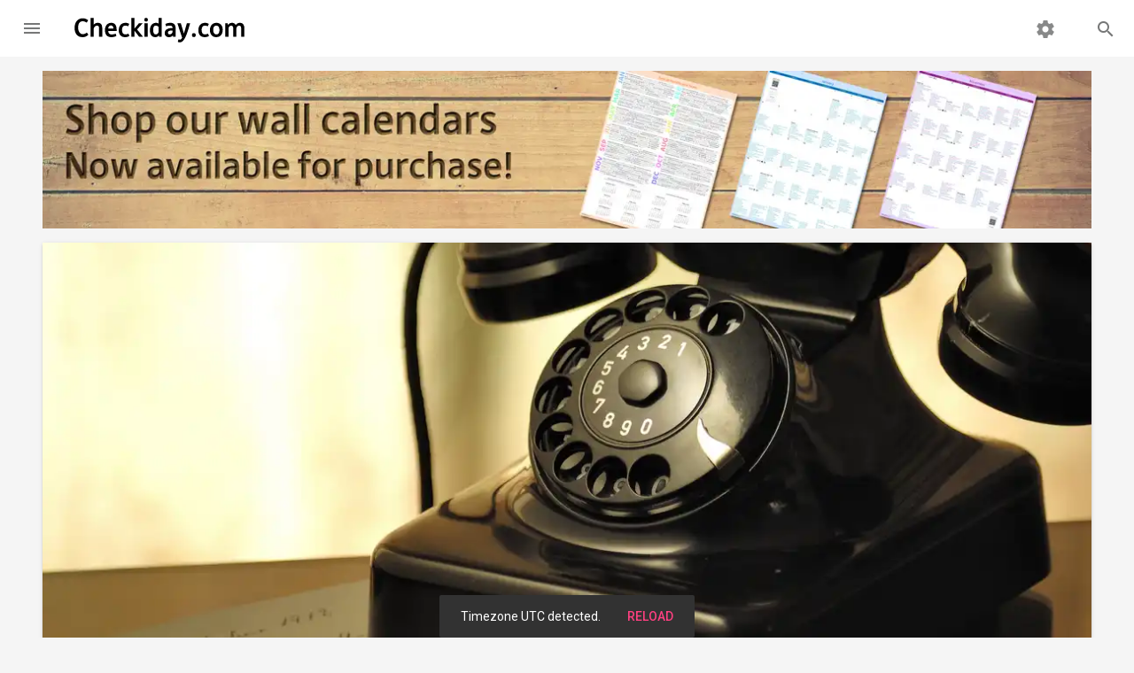

--- FILE ---
content_type: text/html; charset=utf-8
request_url: https://www.google.com/recaptcha/api2/aframe
body_size: 266
content:
<!DOCTYPE HTML><html><head><meta http-equiv="content-type" content="text/html; charset=UTF-8"></head><body><script nonce="n0VsATSrFZo62MR0VR_cSg">/** Anti-fraud and anti-abuse applications only. See google.com/recaptcha */ try{var clients={'sodar':'https://pagead2.googlesyndication.com/pagead/sodar?'};window.addEventListener("message",function(a){try{if(a.source===window.parent){var b=JSON.parse(a.data);var c=clients[b['id']];if(c){var d=document.createElement('img');d.src=c+b['params']+'&rc='+(localStorage.getItem("rc::a")?sessionStorage.getItem("rc::b"):"");window.document.body.appendChild(d);sessionStorage.setItem("rc::e",parseInt(sessionStorage.getItem("rc::e")||0)+1);localStorage.setItem("rc::h",'1769754902333');}}}catch(b){}});window.parent.postMessage("_grecaptcha_ready", "*");}catch(b){}</script></body></html>